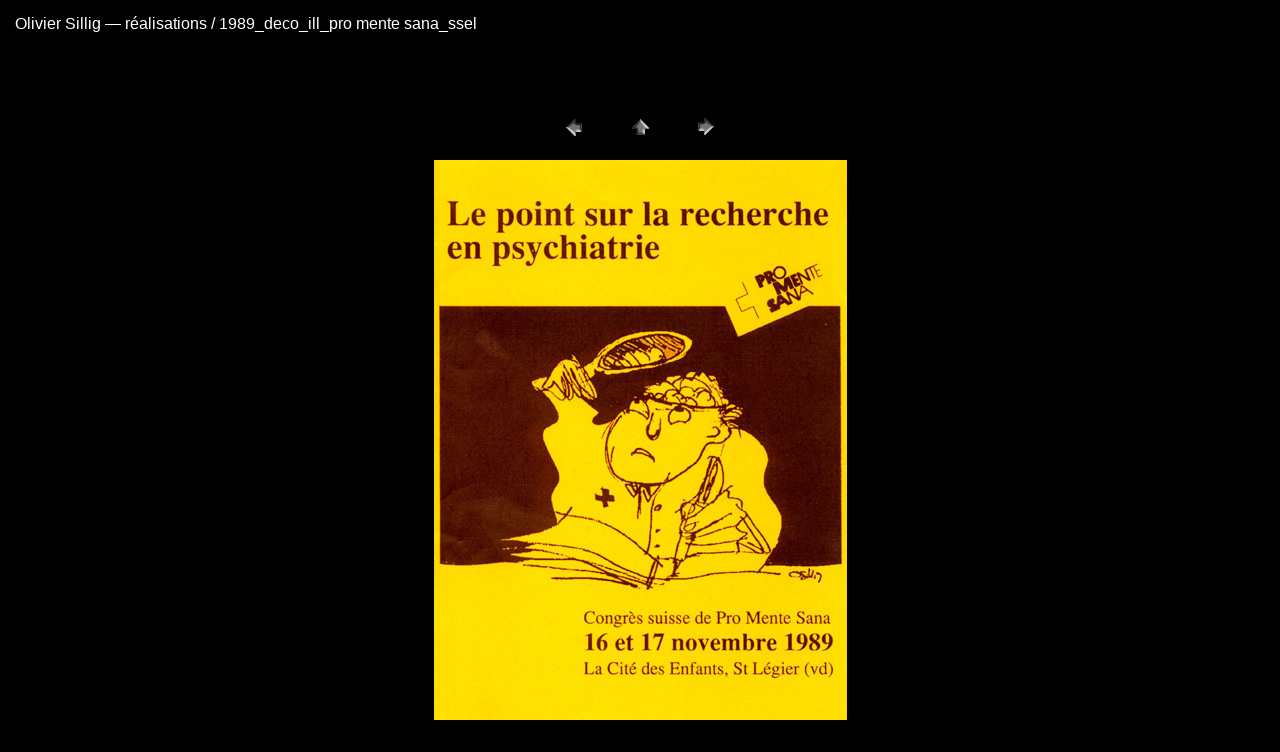

--- FILE ---
content_type: text/html
request_url: https://oliviersillig.ch/selection_peinture/deco2%20r%E9alisation/pages/1989_deco_ill_pro%20mente%20sana_ssel.html
body_size: 502
content:
<HTML>
	<HEAD>

		<TITLE>1989_deco_ill_pro mente sana_ssel</TITLE>
		<META name="generator" content="Adobe Photoshop(R) 7.0 Web Photo Gallery">
		<META http-equiv="Content-Type" content="text/html; charset=iso-8859-1">
	</HEAD>

<BODY bgcolor="#000000"  text="#FFFFFF"  link="#0000FF"  vlink="#FED1FE"  alink="#FF0000" >

<TABLE border="0" cellpadding="5" cellspacing="2" width="100%" bgcolor="#000000" >
<TR>
	<TD><FONT size="3"  face="Arial" >Olivier Sillig &#151; r&#233;alisations / 1989_deco_ill_pro mente sana_ssel
													<BR>          
													<BR>
													<BR>
													<BR><A href="mailto:"></A> 
											
		</FONT>
	</TD>
</TR>
</TABLE>

<P><CENTER>
<TABLE border="0" cellpadding="0" cellspacing="2" width="200">
<TR>
	<TD width="80" align="center"><A href="1989_deco_eti_vin_alex%20p%E9rience.html" ><IMG src="../images/previous.gif" height="30" width="30" border="0" alt="Previous"></A></TD>
	<TD width="80" align="center"><A href="../index.html" ><IMG src="../images/home.gif" height="30" width="30" border="0" alt="Home"></A></TD>
	<TD width="80" align="center"><A href="1990_deco_aff_whisky-coca.html" ><IMG src="../images/next.gif" height="30" width="30" border="0" alt="Next"></A></TD>
</TR>
</TABLE>
</CENTER></P>

<P><CENTER><IMG src="../images/1989_deco_ill_pro%20mente%20sana_ssel.jpg"  border="0" alt="1989_deco_ill_pro mente sana_ssel"></CENTER></P>
<P><CENTER><FONT size="3"  face="Arial" ></FONT></CENTER></P>
<P><CENTER><FONT size="3"  face="Arial" ></FONT></CENTER></P>
<P><CENTER><FONT size="3"  face="Arial" ></FONT></CENTER></P>
<P><CENTER><FONT size="3"  face="Arial" ></FONT></CENTER></P>
<P><CENTER><FONT size="3"  face="Arial" ></FONT></CENTER></P>

</BODY>

</HTML>
